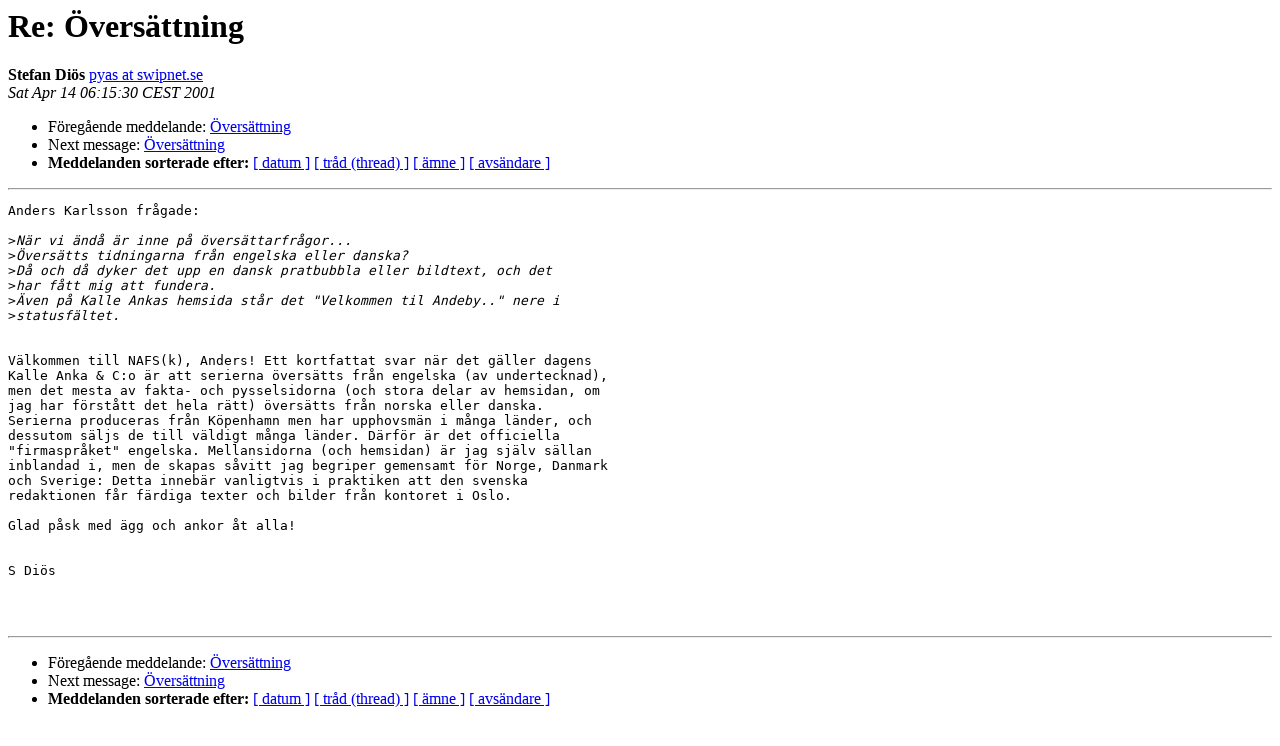

--- FILE ---
content_type: text/html
request_url: https://nafsk.se/pipermail/ankism/2001-April/001067.html
body_size: 3275
content:
<!DOCTYPE HTML PUBLIC "-//W3C//DTD HTML 3.2//EN">
<HTML>
 <HEAD>
   <TITLE> Re: Översättning
   </TITLE>
   <LINK REL="Index" HREF="index.html" >
   <LINK REL="made" HREF="mailto:ankism%40nafsk.se?Subject=%3D%3Fiso-8859-1%3FQ%3FRe%3A_%3DD6vers%3DE4ttning%3F%3D&In-Reply-To=30666569.20010409222503%40anders.cx">
   <META NAME="robots" CONTENT="index,nofollow">
   <META http-equiv="Content-Type" content="text/html; charset=iso-8859-1">
   <LINK REL="Previous"  HREF="001064.html">
   <LINK REL="Next"  HREF="001077.html">
 </HEAD>
 <BODY BGCOLOR="#ffffff">
   <H1>Re: Översättning
   </H1>
    <B>Stefan Diös
    </B> 
    <A HREF="mailto:ankism%40nafsk.se?Subject=%3D%3Fiso-8859-1%3FQ%3FRe%3A_%3DD6vers%3DE4ttning%3F%3D&In-Reply-To=30666569.20010409222503%40anders.cx"
       TITLE="Re: Översättning">pyas at swipnet.se
       </A><BR>
    <I>Sat Apr 14 06:15:30 CEST 2001</I>
    <P><UL>
        <LI>Föregående meddelande: <A HREF="001064.html">Översättning
</A></li>
        <LI>Next message: <A HREF="001077.html">Översättning
</A></li>
         <LI> <B>Meddelanden sorterade efter:</B> 
              <a href="date.html#1067">[ datum ]</a>
              <a href="thread.html#1067">[ tr&aring;d (thread) ]</a>
              <a href="subject.html#1067">[ &auml;mne ]</a>
              <a href="author.html#1067">[ avs&auml;ndare ]</a>
         </LI>
       </UL>
    <HR>  
<!--beginarticle-->
<PRE>Anders Karlsson frågade:

&gt;<i>När vi ändå är inne på översättarfrågor...
</I>&gt;<i>Översätts tidningarna från engelska eller danska?
</I>&gt;<i>Då och då dyker det upp en dansk pratbubbla eller bildtext, och det
</I>&gt;<i>har fått mig att fundera.
</I>&gt;<i>Även på Kalle Ankas hemsida står det &quot;Velkommen til Andeby..&quot; nere i
</I>&gt;<i>statusfältet.
</I>

Välkommen till NAFS(k), Anders! Ett kortfattat svar när det gäller dagens 
Kalle Anka &amp; C:o är att serierna översätts från engelska (av undertecknad), 
men det mesta av fakta- och pysselsidorna (och stora delar av hemsidan, om 
jag har förstått det hela rätt) översätts från norska eller danska. 
Serierna produceras från Köpenhamn men har upphovsmän i många länder, och 
dessutom säljs de till väldigt många länder. Därför är det officiella 
&quot;firmaspråket&quot; engelska. Mellansidorna (och hemsidan) är jag själv sällan 
inblandad i, men de skapas såvitt jag begriper gemensamt för Norge, Danmark 
och Sverige: Detta innebär vanligtvis i praktiken att den svenska 
redaktionen får färdiga texter och bilder från kontoret i Oslo.

Glad påsk med ägg och ankor åt alla!


S Diös



</PRE>

<!--endarticle-->
    <HR>
    <P><UL>
        <!--threads-->
	<LI>Föregående meddelande: <A HREF="001064.html">Översättning
</A></li>
	<LI>Next message: <A HREF="001077.html">Översättning
</A></li>
         <LI> <B>Meddelanden sorterade efter:</B> 
              <a href="date.html#1067">[ datum ]</a>
              <a href="thread.html#1067">[ tr&aring;d (thread) ]</a>
              <a href="subject.html#1067">[ &auml;mne ]</a>
              <a href="author.html#1067">[ avs&auml;ndare ]</a>
         </LI>
       </UL>
<hr>
<a href="http://nafsk.se/mailman/listinfo/ankism">More information about the Ankism
mailing list</a><br>
</body></html>
